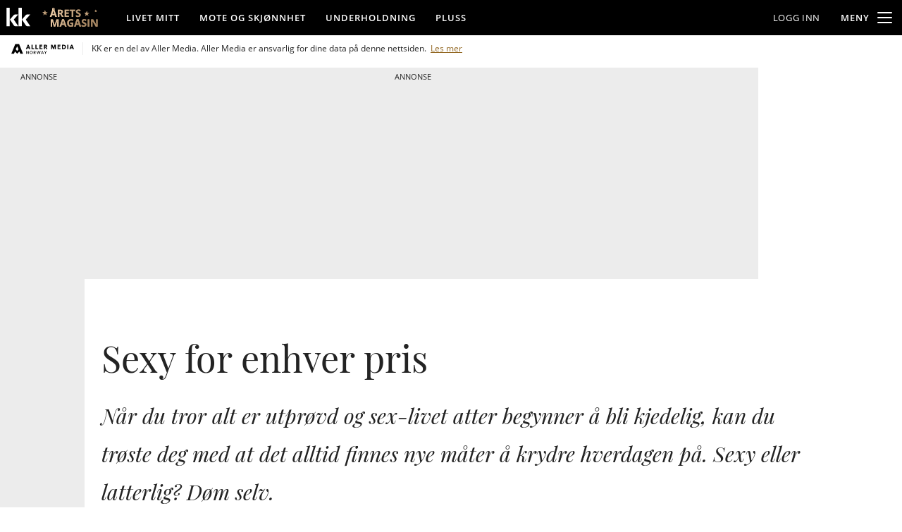

--- FILE ---
content_type: image/svg+xml
request_url: https://graphics.dbstatic.no/paywall/brands/logo/kk.svg
body_size: 672
content:
<svg xmlns="http://www.w3.org/2000/svg" viewBox="0 0 195 152" width="100%" height="100%" fill="white">
  <path d="M25.3 0c1.1 0 1.9.9 1.9 1.9v148.3c0 1.1-.9 1.9-1.9 1.9H1.9c-1.1 0-1.9-.9-1.9-1.9V1.9C0 .9.9 0 1.9 0h23.4" />
  <path
    d="M29.3 98.5c-.6-.9-.5-2.3.2-3.1l30.1-34.7c1.9-2.1 4.1-3.3 5.6-3.9 1.3-.5 3.7-1.3 6.6-1.3h23.1c1.1 0 1.4.7.7 1.5L60.1 97l36.4 53.5c.6.9.3 1.6-.8 1.6h-19c-4.4 0-7.4-.8-9.9-2-2.4-1.1-4.9-3.1-7.2-6.4L29.3 98.5" />
  <path
    d="M123.8 0c1.1 0 1.9.9 1.9 1.9v148.3c0 1.1-.9 1.9-1.9 1.9h-23.4c-1.1 0-1.9-.9-1.9-1.9V1.9c0-1.1.9-1.9 1.9-1.9h23.4" />
  <path
    d="M127.9 98.5c-.6-.9-.5-2.3.2-3.1l30.1-34.7c1.9-2.1 4.1-3.3 5.6-3.9 1.3-.5 3.7-1.3 6.6-1.3h23.1c1.1 0 1.4.7.7 1.5l-35.6 40 36.4 53.5c.6.9.3 1.6-.8 1.6h-19c-4.4 0-7.4-.8-9.9-2-2.4-1.1-4.9-3.1-7.2-6.4l-30.2-45.2" />
</svg>